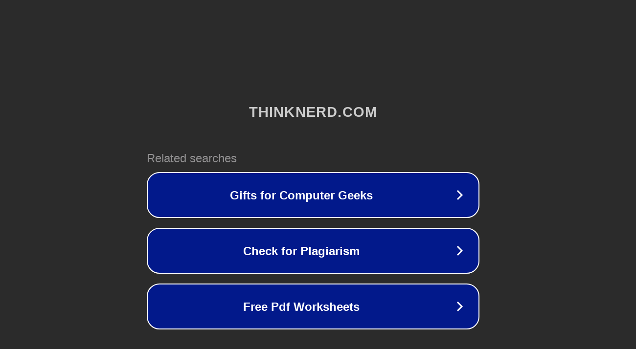

--- FILE ---
content_type: text/html; charset=utf-8
request_url: http://ajo.thinknerd.com/
body_size: 1050
content:
<!doctype html>
<html data-adblockkey="MFwwDQYJKoZIhvcNAQEBBQADSwAwSAJBANDrp2lz7AOmADaN8tA50LsWcjLFyQFcb/P2Txc58oYOeILb3vBw7J6f4pamkAQVSQuqYsKx3YzdUHCvbVZvFUsCAwEAAQ==_ZGQiHNVjamVkFUqG+4HI6YbNA00Y/aj/IWfSiEyyP78QZWh1r0zbdG3jhznmWUmd4unfedGtxa8gDmm7qGpZBg==" lang="en" style="background: #2B2B2B;">
<head>
    <meta charset="utf-8">
    <meta name="viewport" content="width=device-width, initial-scale=1">
    <link rel="icon" href="[data-uri]">
    <link rel="preconnect" href="https://www.google.com" crossorigin>
</head>
<body>
<div id="target" style="opacity: 0"></div>
<script>window.park = "[base64]";</script>
<script src="/bSWQEiQEg.js"></script>
</body>
</html>
